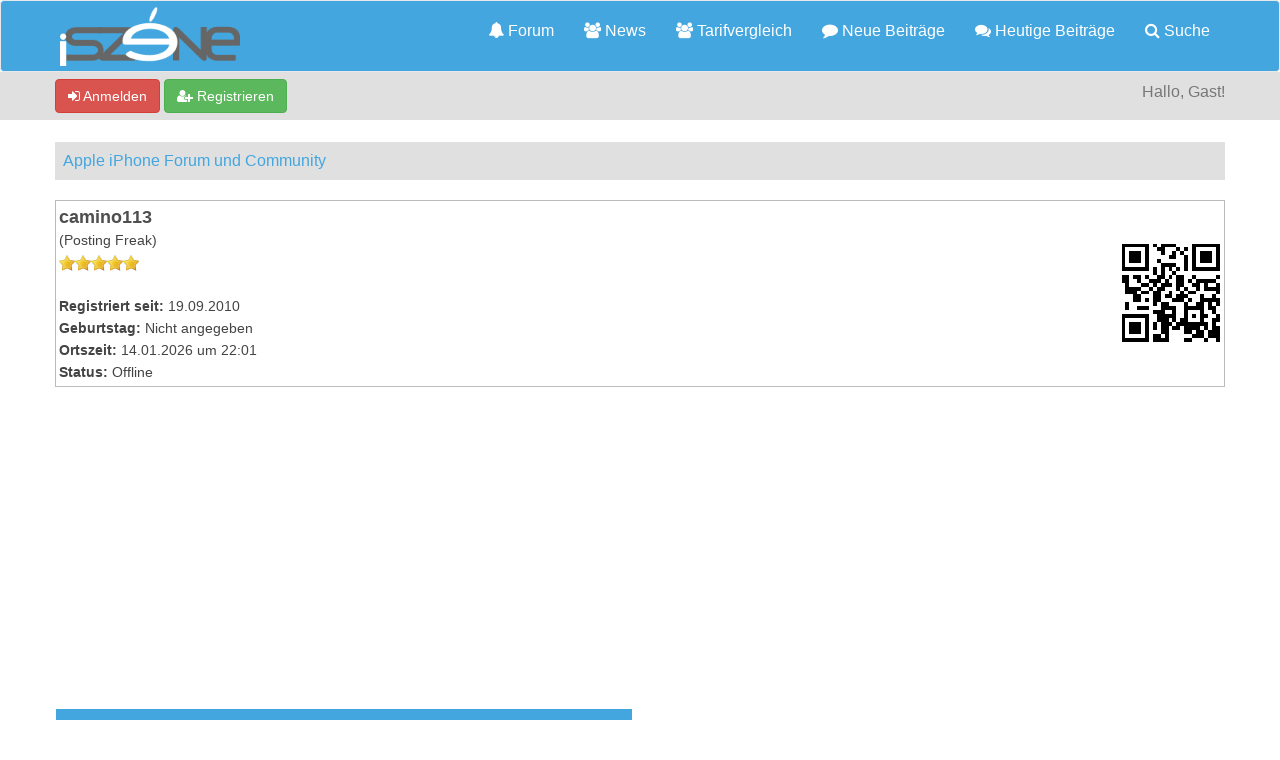

--- FILE ---
content_type: text/html; charset=utf-8
request_url: https://www.google.com/recaptcha/api2/aframe
body_size: 259
content:
<!DOCTYPE HTML><html><head><meta http-equiv="content-type" content="text/html; charset=UTF-8"></head><body><script nonce="Ah7tx3mLfXVyqKAOYYq8eQ">/** Anti-fraud and anti-abuse applications only. See google.com/recaptcha */ try{var clients={'sodar':'https://pagead2.googlesyndication.com/pagead/sodar?'};window.addEventListener("message",function(a){try{if(a.source===window.parent){var b=JSON.parse(a.data);var c=clients[b['id']];if(c){var d=document.createElement('img');d.src=c+b['params']+'&rc='+(localStorage.getItem("rc::a")?sessionStorage.getItem("rc::b"):"");window.document.body.appendChild(d);sessionStorage.setItem("rc::e",parseInt(sessionStorage.getItem("rc::e")||0)+1);localStorage.setItem("rc::h",'1768420901194');}}}catch(b){}});window.parent.postMessage("_grecaptcha_ready", "*");}catch(b){}</script></body></html>